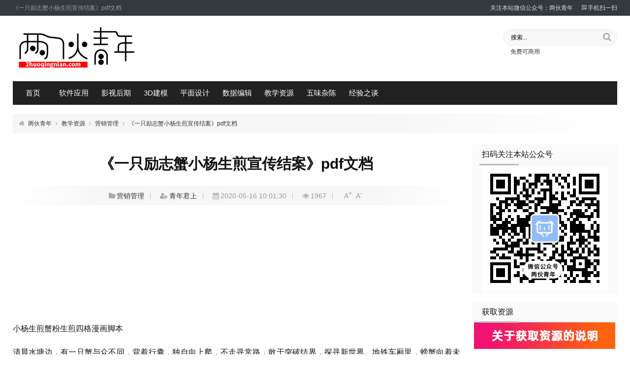

--- FILE ---
content_type: text/html; charset=utf-8
request_url: https://2huoqingnian.com/?id=2372
body_size: 5287
content:

<!DOCTYPE HTML>
<html lang="zh-CN">
<head>
<meta charset="utf-8">
<meta name="viewport" content="width=device-width,initial-scale=1,maximum-scale=1">
<title>《一只励志蟹小杨生煎宣传结案》pdf文档_营销管理_两伙青年</title>
<meta name="keywords" content="小杨生煎,营销管理">
<meta name="description" content="小杨生煎蟹粉生煎四格漫画脚本清晨水塘边，有一只蟹与众不同，背着行囊，独自向上爬，不走寻常路，敢于突破结界，探寻新世界。地铁车厢里，螃蟹向着未知横行。傍晚的外滩，面对东方明珠的繁华景象，螃蟹匆匆爬过，无...">
<link rel="stylesheet" href="https://2huoqingnian.com/zb_users/theme/CmsDown/style/main.css?v=4.9.2">
<link rel="stylesheet" href="https://2huoqingnian.com/zb_users/theme/CmsDown/css/font-awesome.min.css?v=4.7">
<style>
body{background-color:#ffffff;}
.topmenu,.navbar li ul,.cdtit:after,.cdtit .more{background:#212121}
.cdtit,#pagenavi a{border-color:#212121;}
#pagenavi a{color:#212121;}
.navbar>li.current>a,#pagenavi>span,.logbox .ainfo legend{background:#4a4a4a}
#pagenavi a:hover,.logbox .ainfo{border-color:#4a4a4a;}
.mlight{color:#4a4a4a;}
</style>
<script src="https://2huoqingnian.com/zb_system/script/jquery-latest.min.js"></script>
<script src="https://2huoqingnian.com/zb_system/script/zblogphp.js"></script>
<script src="https://2huoqingnian.com/zb_system/script/c_html_js_add.php"></script>
<script src="https://2huoqingnian.com/zb_users/theme/CmsDown/script/jquery.lazyload.min.js"></script>
<script src="https://2huoqingnian.com/zb_users/theme/CmsDown/script/theia-sticky-sidebar.min.js"></script>
<script src="https://2huoqingnian.com/zb_users/theme/CmsDown/script/main.js?v=4.9.2"></script>
</head>
<body class="article">
<div id="topnav">
    <div class="wrap">
        <div class="tnlt nowrap">《一只励志蟹小杨生煎宣传结案》pdf文档</div>
        <div class="tnrt">
            <a href="//shang.qq.com/wpa/qunwpa?idkey=2b5a3cbbc201dce0cb30bfc9364f9c9b743185b46d4dfb5d6a2f0d0f968a7502">关注本站微信公众号：两伙青年</a>
<a href="javascript:;" class="hd-qrcode"><i class="fa fa-qrcode"></i>手机扫一扫</a>        </div>
    </div>
</div>
<div class="bigbox">
    <div class="maintop">
        <div class="wrap">
            <div class="mlogo"><a href="https://2huoqingnian.com/" title="两伙青年"><img src="https://2huoqingnian.com/zb_users/upload/2020/06/202006081591551194912391.png" alt="两伙青年"></a>
            </div>
            <div class="topsh">
                <form action="https://2huoqingnian.com/zb_system/cmd.php?act=search" name="search" method="post">
                    <input name="q" type="text" value="搜索..." class="hdin" onFocus="if(value==defaultValue){value='';}" onBlur="if(!value){value=defaultValue;}"><button class="fa fa-search hbtn"></button>
                </form>
                <div class="swd nowrap"><a href="https://2huoqingnian.com/search.php?q=免费可商用" title="免费可商用">免费可商用</a></div>
            </div>
                    </div>
    </div>
    <div class="wrap">
        <div class="topmenu">
            <ul class="navbar" data-icon="fa-home|fa-windows|fa-film|fa-file|fa-picture-o|fa-mortar-board|fa-cloud|fa-sign-language|fa-user-circle">
                <li id="nvabar-item-index"><a href="https://2huoqingnian.com/">首页</a></li>




<li class="menu-item-has-children ">    <a href="https://2huoqingnian.com/?cate=1">软件应用</a>   <ul class="sub-menu">            	<li><a href="https://2huoqingnian.com/?cate=90">影音娱乐</a></li>









        <li><a href="https://2huoqingnian.com/?cate=92">阅读编辑</a></li>









        <li><a href="https://2huoqingnian.com/?cate=93">考试学习</a></li>









        <li><a href="https://2huoqingnian.com/?cate=96">下载上传</a></li>









        <li><a href="https://2huoqingnian.com/?cate=3">图像处理</a></li>









        <li><a href="https://2huoqingnian.com/?cate=91">视频音频</a></li>









        <li><a href="https://2huoqingnian.com/?cate=6">资源数据</a></li>









        <li><a href="https://2huoqingnian.com/?cate=57">网页浏览</a></li>









        <li><a href="https://2huoqingnian.com/?cate=7">系统相关</a></li>









<li><a href="https://2huoqingnian.com/?cate=107">AI相关</a></li>









        <li><a href="https://2huoqingnian.com/?cate=97">其他工具</a></li>









</ul></li>










<li class="menu-item-has-children ">    <a href="https://2huoqingnian.com/?cate=9">影视后期</a>   <ul class="sub-menu">     <li><a href="https://2huoqingnian.com/?cate=10">After Effects</a></li>









  <li><a href="https://2huoqingnian.com/?cate=11">Premiere</a></li>









       <li><a href="https://2huoqingnian.com/?cate=12">Audition</a></li>









    <li><a href="https://2huoqingnian.com/?cate=13">字幕制作</a></li>









<li><a href="https://2huoqingnian.com/?cate=8">后期软件</a></li>









<li><a href="https://2huoqingnian.com/?cate=106">其他</a></li>


	   
</ul></li>
<li class="menu-item-has-children ">    <a href="https://2huoqingnian.com/?cate=108">3D建模</a>   <ul class="sub-menu">    
  <li><a href="https://2huoqingnian.com/?cate=109">Blender插件</a></li>

  <li><a href="https://2huoqingnian.com/?cate=109">Blender预设</a></li>

	   </ul></li>




                                       <li class="menu-item-has-children ">    <a href="https://2huoqingnian.com/?cate=14">平面设计</a>   <ul class="sub-menu">    <li><a href="https://2huoqingnian.com/?cate=15">Photoshop</a></li>









       <li><a href="https://2huoqingnian.com/?cate=16">Illustrator</a></li>









	<li><a href="https://2huoqingnian.com/?cate=17">CorelDRAW</a></li>









<li><a href="https://2huoqingnian.com/?cate=45">网页前端</a></li>









<li><a href="https://2huoqingnian.com/?cate=56">其他</a></li>









   </ul></li>











<li class="menu-item-has-children ">    <a href="https://2huoqingnian.com/?cate=18">数据编辑</a>   <ul class="sub-menu">    <li><a href="https://2huoqingnian.com/?cate=19">Word</a></li>









	<li><a href="https://2huoqingnian.com/?cate=20">Excel</a></li>









	<li><a href="https://2huoqingnian.com/?cate=21">Powerpoint</a></li>









<li><a href="https://2huoqingnian.com/?cate=59">其他</a></li>









   </ul></li>









   <li class="menu-item-has-children ">    <a href="https://2huoqingnian.com/?cate=46">教学资源</a>   <ul class="sub-menu">  <li><a href="https://2huoqingnian.com/?cate=60">两性情感</a></li>









<li><a href="https://2huoqingnian.com/?cate=61">美容健康</a></li>









<li><a href="https://2huoqingnian.com/?cate=62">美食小吃</a></li>









<li><a href="https://2huoqingnian.com/?cate=63">专业技能</a></li>









<li><a href="https://2huoqingnian.com/?cate=64">设计课程</a></li>









<li><a href="https://2huoqingnian.com/?cate=65">网络编程</a></li>









<li><a href="https://2huoqingnian.com/?cate=66">能力思维</a></li>









<li><a href="https://2huoqingnian.com/?cate=67">职场课程</a></li>









<li><a href="https://2huoqingnian.com/?cate=68">生活兴趣</a></li>









<li><a href="https://2huoqingnian.com/?cate=69">外语学习</a></li>









<li><a href="https://2huoqingnian.com/?cate=70">情商心理</a></li>









<li><a href="https://2huoqingnian.com/?cate=71">亲子教育</a></li>









<li><a href="https://2huoqingnian.com/?cate=72">考试教育</a></li>









<li><a href="https://2huoqingnian.com/?cate=81">国考考研</a></li>









<li><a href="https://2huoqingnian.com/?cate=73">写作课程</a></li>









<li><a href="https://2huoqingnian.com/?cate=74">传统国学</a></li>









<li><a href="https://2huoqingnian.com/?cate=75">营销管理</a></li>









<li><a href="https://2huoqingnian.com/?cate=76">网络赚钱</a></li>









<li><a href="https://2huoqingnian.com/?cate=77">投资理财</a></li>









</ul></li>










  <li class="menu-item-has-children ">    <a href="https://2huoqingnian.com/?cate=58">五味杂陈</a>   <ul class="sub-menu">  <li><a href="https://2huoqingnian.com/?cate=99">杂七杂八</a></li>









<li><a href="https://2huoqingnian.com/?cate=78">零零散散</a></li>









<li><a href="https://2huoqingnian.com/?cate=43">精品资源</a></li>









</ul></li>







<li><a href="https://2huoqingnian.com/?cate=44">经验之谈</a></li>









            </ul>
        </div>
                    </div>

    <div class="wrap">
        <div class="pagenow">
            <i class="fa fa-home"></i><a href="https://2huoqingnian.com/">两伙青年</a><span><i class="fa fa-angle-right"></i></span><a href="https://2huoqingnian.com/?cate=46">教学资源</a><span><i class="fa fa-angle-right"></i></span><a href="https://2huoqingnian.com/?cate=75">营销管理</a><span><i class="fa fa-angle-right"></i></span><a href="https://2huoqingnian.com/?id=2372">《一只励志蟹小杨生煎宣传结案》pdf文档</a>
        </div>
        <div id="content">
            <div id="sidebar">


<dl class="function" id="扫码关注本站公众号">
<dt class="function_t">扫码关注本站公众号</dt><dd class="function_c">

<div><img src="https://2huoqingnian.com/zb_users/upload/2019/04/201904211555821475673952.png"></a></div>


</dd>
</dl>
<dl class="function" id="获取资源">
<dt class="function_t">获取资源</dt><dd class="function_c">

<div><a href="https://2huoqingnian.com/?id=158"><img src="https://2huoqingnian.com/zb_users/upload/2020/01/20200129150515158028151578610.png"></a></div>


</dd>
</dl>            </div>
            <div id="contentleft">
                <div class="logbox">
                    <h1>《一只励志蟹小杨生煎宣传结案》pdf文档</h1>
                    <div class="data"><span class="cate"><i class="fa fa-folder"></i><a href="https://2huoqingnian.com/?cate=75" class="dc">营销管理</a></span><span class="author"><i class="fa fa-user-plus"></i><a href="https://2huoqingnian.com/?auth=3">青年君上</a></span><span class="date"><i class="fa fa-calendar"></i>2020-05-16 10:01:30</span><span class="views"><i class="fa fa-eye"></i>1967</span><span class="fontzoom"><a href="javascript:fontSizetoB();" title="加大字号">A<sup>+</sup></a><a href="javascript:fontSizetoS();" title="减小字号">A<sup>-</sup></a></span></div>
                                        <div class="imoney logtop"><script type="text/javascript" src="//f1.2huoqingnian.com/production/kf/source/en/un/resource/oxu.js"></script></div>
                                                            <div class="logcon">
                        <p><span style="font-size: 16px;">小杨生煎蟹粉生煎四格漫画脚本</span></p><p><span style="font-size: 16px;">清晨水塘边，有一只蟹与众不同，背着行囊，独自向上爬，不走寻常路，敢于突破结界，探寻新世界。地铁车厢里，螃蟹向着未知横行。</span></p><p><span style="font-size: 16px;">傍晚的外滩，面对东方明珠的繁华景象，螃蟹匆匆爬过，无心留恋。</span></p><p><span style="font-size: 16px;">晚上，螃蟹来到小杨生煎的门口，驻足停留，就是这里。</span></p><p><strong><span style="font-size: 20px;">pdf文档大小：</span></strong><span style="font-size: 16px;"><br/></span></p><p><span style="font-size: 16px;">36.6M</span></p><p><strong><span style="font-size: 20px;">网盘下载地址：</span></strong></p><p><span style="font-size: 16px;">https://474b.com/file/16727378-442610052</span></p>                    </div>
                    <fieldset class="ainfo">
                        <legend align="center">点击这里复制本文地址</legend>
                                                <input type="text" value="https://2huoqingnian.com/?id=2372" id="aurl">
                        <i class="fa fa-thumb-tack"></i>如资源链接失效，请到获取验证码/暗号处，向“我的”选项中“咨询客服”反映，免费修复资源。                    </fieldset>
                                        <div class="tags"><a href="https://2huoqingnian.com/?tags=511" target="_blank">小杨生煎</a></div>
                                        <div class="nextlog">
                    <div class="prev"><span>上一篇：</span><a href="https://2huoqingnian.com/?id=2381">《大人物俾斯麦评传课程》</a></div>                    <div class="next"><span>下一篇：</span><a href="https://2huoqingnian.com/?id=2371">《零售的哲学》7-Eleven便利店创始人自述 日-铃木敏文pdf电子书</a></div>                                        </div>
                    <div class="link-box">
                        <h3>相关文章</h3>
                        <ul class="rexlist">
                            <li><i class="fa fa-caret-right"></i><a href="https://2huoqingnian.com/?id=3320" title="有赞软件运营服务工作创业十年的教训和经验总结">有赞软件运营服务工作创业十年的教训和经验总结</a></li>    
                            <li><i class="fa fa-caret-right"></i><a href="https://2huoqingnian.com/?id=3005" title="《中层的管理者如何带好团队课》">《中层的管理者如何带好团队课》</a></li>    
                            <li><i class="fa fa-caret-right"></i><a href="https://2huoqingnian.com/?id=2995" title="2021全年营销日历pdf格式资源">2021全年营销日历pdf格式资源</a></li>    
                            <li><i class="fa fa-caret-right"></i><a href="https://2huoqingnian.com/?id=2971" title="《半个月提升管理者领导水平训练音视频课程》">《半个月提升管理者领导水平训练音视频课程》</a></li>    
                            <li><i class="fa fa-caret-right"></i><a href="https://2huoqingnian.com/?id=2772" title="APP市场数据监测网站汇总">APP市场数据监测网站汇总</a></li>    
                            <li><i class="fa fa-caret-right"></i><a href="https://2huoqingnian.com/?id=2722" title="雷军亲叙小米热血10年《一往无前》pdf电子书">雷军亲叙小米热血10年《一往无前》pdf电子书</a></li>    
                            <li><i class="fa fa-caret-right"></i><a href="https://2huoqingnian.com/?id=2653" title="《搭建高效运行供应链课程》">《搭建高效运行供应链课程》</a></li>    
                            <li><i class="fa fa-caret-right"></i><a href="https://2huoqingnian.com/?id=2584" title="《2020.06.03 创新院模型课21》">《2020.06.03 创新院模型课21》</a></li>    
                            <li><i class="fa fa-caret-right"></i><a href="https://2huoqingnian.com/?id=2569" title="《2020.06.28李檬：如何借力红人经济释放企业增长潜力讲座》">《2020.06.28李檬：如何借力红人经济释放企业增长潜力讲座》</a></li>    
                            <li><i class="fa fa-caret-right"></i><a href="https://2huoqingnian.com/?id=2567" title="2020.06.27顾抒航--经纪行业的创新驱动力">2020.06.27顾抒航--经纪行业的创新驱动力</a></li>    
                        </ul>
                    </div>
                    </div>
            </div>

		</div>
        	</div>
</div>
<div id="footerbar">
    <div class="wrap">
    	<img src="http://2huoqingnian.com/zb_users/upload/2019/01/20190126174353154849583398803.jpg" class="ft-qrcode" alt="qrcode">    	<p class="ftp"><a href="https://2huoqingnian.com/">两伙青年</a> &copy;<script>document.write(new Date().getFullYear());</script> All Rights Reserved. &nbsp;<script type="text/javascript" src="//js.users.51.la/20079647.js"></script><br /><span class="fta">
<a href="http://2huoqingnian.com/?id=2">关于我</a>|
<script>var _hmt = _hmt || [];(function() {  var hm = document.createElement("script");  hm.src = "https://hm.baidu.com/hm.js?9fd79f4df255c5add25c9edc1b25f61a";  var s = document.getElementsByTagName("script")[0];   s.parentNode.insertBefore(hm, s);})();</script><a href="https://beian.miit.gov.cn/">桂ICP备18001158号-1</a>
</script><a href="http://www.beian.gov.cn/portal/registerSystemInfo?recordcode=45010702001108">| <img src="http://2huoqingnian.com/zb_users/upload/2019/01/20190129204552154876595288589.png" alt=””> 桂公网安备 45010702001108号</a></span></p>
    </div>
</div>
<link rel="stylesheet" href="https://2huoqingnian.com/zb_users/theme/CmsDown/css/lightgallery.min.css">
<script src="https://2huoqingnian.com/zb_users/theme/CmsDown/script/lightgallery-all.min.js"></script>
<script>
$(function(){
	$(".logcon img:not([src*='.php'])").each(function(){
		var path = $(this).attr("data-original"), width = $(this).width();
		if(width >= 200 && !$(this).parent("a").length){
			$(this).wrap('<a href="'+path+'" class="lightgallery"></a>');
		}
	});
	setTimeout(function () {
		$(".logcon").lightGallery({
			thumbnail: false,
			selector: '.lightgallery'
		});
	}, 800);
});
</script>
<div class="backtop"><span class="fa fa-angle-up"></span></div>
<div id="nocmtip" style="position:absolute;left:-100%;height:0;overflow:hidden;">请您先登录再评论！</div>
<script src="https://2huoqingnian.com/zb_users/plugin/CommentSet/c.js?v=1.4"></script>
</body>
</html><!--50.98 ms , 10 queries , 3762kb memory , 0 error-->